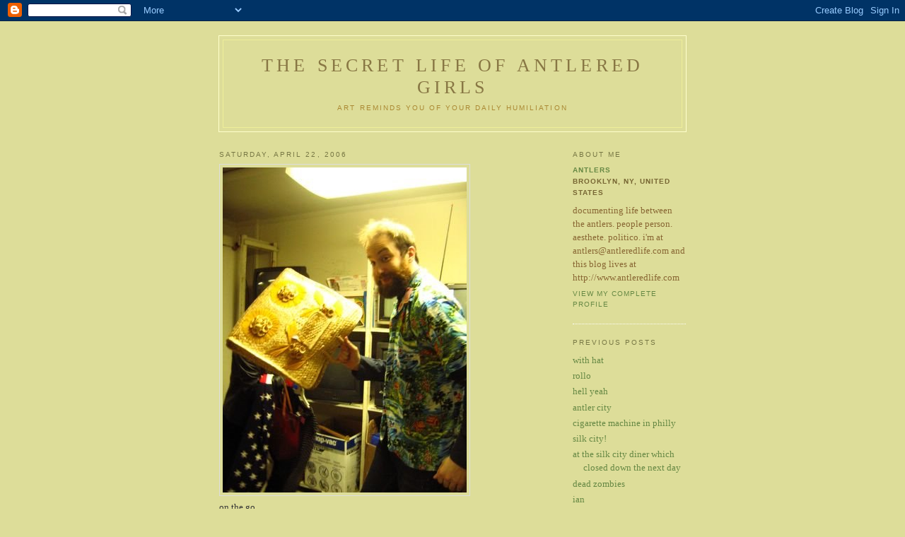

--- FILE ---
content_type: text/html; charset=UTF-8
request_url: https://antleredlife.blogspot.com/2006/04/on-go.html
body_size: 7965
content:
<!DOCTYPE html PUBLIC "-//W3C//DTD XHTML 1.0 Strict//EN" "http://www.w3.org/TR/xhtml1/DTD/xhtml1-strict.dtd">

<html xmlns="http://www.w3.org/1999/xhtml" xml:lang="en" lang="en">
<head>
  <title>the secret life of antlered girls</title>

  <script type="text/javascript">(function() { (function(){function b(g){this.t={};this.tick=function(h,m,f){var n=f!=void 0?f:(new Date).getTime();this.t[h]=[n,m];if(f==void 0)try{window.console.timeStamp("CSI/"+h)}catch(q){}};this.getStartTickTime=function(){return this.t.start[0]};this.tick("start",null,g)}var a;if(window.performance)var e=(a=window.performance.timing)&&a.responseStart;var p=e>0?new b(e):new b;window.jstiming={Timer:b,load:p};if(a){var c=a.navigationStart;c>0&&e>=c&&(window.jstiming.srt=e-c)}if(a){var d=window.jstiming.load;
c>0&&e>=c&&(d.tick("_wtsrt",void 0,c),d.tick("wtsrt_","_wtsrt",e),d.tick("tbsd_","wtsrt_"))}try{a=null,window.chrome&&window.chrome.csi&&(a=Math.floor(window.chrome.csi().pageT),d&&c>0&&(d.tick("_tbnd",void 0,window.chrome.csi().startE),d.tick("tbnd_","_tbnd",c))),a==null&&window.gtbExternal&&(a=window.gtbExternal.pageT()),a==null&&window.external&&(a=window.external.pageT,d&&c>0&&(d.tick("_tbnd",void 0,window.external.startE),d.tick("tbnd_","_tbnd",c))),a&&(window.jstiming.pt=a)}catch(g){}})();window.tickAboveFold=function(b){var a=0;if(b.offsetParent){do a+=b.offsetTop;while(b=b.offsetParent)}b=a;b<=750&&window.jstiming.load.tick("aft")};var k=!1;function l(){k||(k=!0,window.jstiming.load.tick("firstScrollTime"))}window.addEventListener?window.addEventListener("scroll",l,!1):window.attachEvent("onscroll",l);
 })();</script><script type="text/javascript">function a(){var b=window.location.href,c=b.split("?");switch(c.length){case 1:return b+"?m=1";case 2:return c[1].search("(^|&)m=")>=0?null:b+"&m=1";default:return null}}var d=navigator.userAgent;if(d.indexOf("Mobile")!=-1&&d.indexOf("WebKit")!=-1&&d.indexOf("iPad")==-1||d.indexOf("Opera Mini")!=-1||d.indexOf("IEMobile")!=-1){var e=a();e&&window.location.replace(e)};
</script><meta http-equiv="Content-Type" content="text/html; charset=UTF-8" />
<meta name="generator" content="Blogger" />
<link rel="icon" type="image/vnd.microsoft.icon" href="https://www.blogger.com/favicon.ico"/>
<link rel="alternate" type="application/atom+xml" title="the secret life of antlered girls - Atom" href="https://antleredlife.blogspot.com/feeds/posts/default" />
<link rel="alternate" type="application/rss+xml" title="the secret life of antlered girls - RSS" href="https://antleredlife.blogspot.com/feeds/posts/default?alt=rss" />
<link rel="service.post" type="application/atom+xml" title="the secret life of antlered girls - Atom" href="https://www.blogger.com/feeds/9613020/posts/default" />
<link rel="alternate" type="application/atom+xml" title="the secret life of antlered girls - Atom" href="https://antleredlife.blogspot.com/feeds/114575017256336798/comments/default" />
<link rel="stylesheet" type="text/css" href="https://www.blogger.com/static/v1/v-css/1601750677-blog_controls.css"/>
<link rel="stylesheet" type="text/css" href="https://www.blogger.com/dyn-css/authorization.css?targetBlogID=9613020&zx=4ffead5e-0c0f-4468-9846-822d6a86149e"/>


  <style type="text/css">
/*
-----------------------------------------------
Blogger Template Style
Name:     Minima Ochre
Designer: Douglas Bowman
URL:      www.stopdesign.com
Date:     28 Feb 2004
----------------------------------------------- */


body {
  background:#dd9;
  margin:0;
  padding:40px 20px;
  font:x-small Georgia,Serif;
  text-align:center;
  color:#333;
  font-size/* */:/**/small;
  font-size: /**/small;
  }
a:link {
  color:#684;
  text-decoration:none;
  }
a:visited {
  color:#996;
  text-decoration:none;
  }
a:hover {
  color:#c60;
  text-decoration:underline;
  }
a img {
  border-width:0;
  }


/* Header
----------------------------------------------- */
#header {
  width:660px;
  margin:0 auto 10px;
  border:1px solid #ffc;
  }
#blog-title {
  margin:5px 5px 0;
  padding:20px 20px .25em;
  border:1px solid #ee9;
  border-width:1px 1px 0;
  font-size:200%;
  line-height:1.2em;
  font-weight:normal;
  color:#874;
  text-transform:uppercase;
  letter-spacing:.2em;
  }
#blog-title a {
  color:#874;
  text-decoration:none;
  }
#blog-title a:hover {
  color:#c60;
  }
#description {
  margin:0 5px 5px;
  padding:0 20px 20px;
  border:1px solid #ee9;
  border-width:0 1px 1px;
  max-width:700px;
  font:78%/1.4em "Trebuchet MS",Trebuchet,Arial,Verdana,Sans-serif;
  text-transform:uppercase;
  letter-spacing:.2em;
  color:#a83;
  }


/* Content
----------------------------------------------- */
#content {
  width:660px;
  margin:0 auto;
  padding:0;
  text-align:left;
  }
#main {
  width:480px;
  float:left;
  }
#sidebar {
  width:160px;
  float:right;
  color:#863;
  }


/* Headings
----------------------------------------------- */
h2 {
  margin:1.5em 0 .75em;
  font:78%/1.4em "Trebuchet MS",Trebuchet,Arial,Verdana,Sans-serif;
  text-transform:uppercase;
  letter-spacing:.2em;
  color:#774;
  }


/* Posts
----------------------------------------------- */
.date-header {
  margin:1.5em 0 .5em;
  }
.post {
  margin:.5em 0 1.5em;
  border-bottom:1px dotted #fff;
  padding-bottom:1.5em;
  }
.post-title {
  margin:.25em 0 0;
  padding:0 0 4px;
  font-size:140%;
  font-weight:normal;
  line-height:1.4em;
  color:#c80;
  }
.post a {
  font-weight:bold;
  }
.post-title a, .post-title a:visited, .post-title strong {
  display:block;
  text-decoration:none;
  color:#b70;
  font-weight:normal;
  }
.post-title strong, .post-title a:hover {
  color:#333;
  }
.post div {
  margin:0 0 .75em;
  line-height:1.6em;
  }
p.post-footer {
  margin:-.25em 0 0;
  color:#a85;
  }
.post-footer em, .comment-link {
  font:78%/1.4em "Trebuchet MS",Trebuchet,Arial,Verdana,Sans-serif;
  text-transform:uppercase;
  letter-spacing:.1em;
  }
.post-footer em {
  font-style:normal;
  color:#863;
  margin-right:.6em;
  }
.comment-link {
  margin-left:.6em;
  }
.post img {
  padding:4px;
  border:1px solid #ddd;
  }
.post blockquote {
  margin:1em 20px;
  }
.post blockquote p {
  margin:.75em 0;
  }


/* Comments
----------------------------------------------- */
#comments h4 {
  margin:1em 0;
  font:bold 78%/1.6em "Trebuchet MS",Trebuchet,Arial,Verdana,Sans-serif;
  text-transform:uppercase;
  letter-spacing:.2em;
  color:#774;
  }
#comments h4 strong {
  font-size:130%;
  }
#comments-block {
  margin:1em 0 1.5em;
  line-height:1.6em;
  }
#comments-block dt {
  margin:.5em 0;
  }
#comments-block dd {
  margin:.25em 0 0;
  }
#comments-block dd.comment-timestamp {
  margin:-.25em 0 2em;
  font:78%/1.4em "Trebuchet MS",Trebuchet,Arial,Verdana,Sans-serif;
  text-transform:uppercase;
  letter-spacing:.1em;
  }
#comments-block dd p {
  margin:0 0 .75em;
  }
.deleted-comment {
  font-style:italic;
  color:gray;
  }


/* Sidebar Content
----------------------------------------------- */
#sidebar ul {
  margin:0 0 1.5em;
  padding:0 0 1.5em;
  border-bottom:1px dotted #fff;
  list-style:none;
  }
#sidebar li {
  margin:0;
  padding:0 0 .25em 15px;
  text-indent:-15px;
  line-height:1.5em;
  }
#sidebar p {
  line-height:1.5em;
  }


/* Profile
----------------------------------------------- */
#profile-container {
  margin:0 0 1.5em;
  border-bottom:1px dotted #fff;
  padding-bottom:1.5em;
  }
.profile-datablock {
  margin:.5em 0 .5em;
  }
.profile-img {
  display:inline;
  }
.profile-img img {
  float:left;
  padding:4px;
  border:1px solid #ffc;
  margin:0 8px 3px 0;
  }
.profile-data {
  margin:0;
  font:bold 78%/1.6em "Trebuchet MS",Trebuchet,Arial,Verdana,Sans-serif;
  text-transform:uppercase;
  letter-spacing:.1em;
  color:#763;
  }
.profile-data strong {
  display:none;
  }
.profile-textblock {
  margin:0 0 .5em;
  }
.profile-link {
  margin:0;
  font:78%/1.4em "Trebuchet MS",Trebuchet,Arial,Verdana,Sans-serif;
  text-transform:uppercase;
  letter-spacing:.1em;
  }


/* Footer
----------------------------------------------- */
#footer {
  width:660px;
  clear:both;
  margin:0 auto;
  }
#footer hr {
  display:none;
  }
#footer p {
  margin:0;
  padding-top:15px;
  font:78%/1.6em "Trebuchet MS",Trebuchet,Verdana,Sans-serif;
  text-transform:uppercase;
  letter-spacing:.1em;
  }
  </style>

<meta name='google-adsense-platform-account' content='ca-host-pub-1556223355139109'/>
<meta name='google-adsense-platform-domain' content='blogspot.com'/>
<!-- --><style type="text/css">@import url(//www.blogger.com/static/v1/v-css/navbar/3334278262-classic.css);
div.b-mobile {display:none;}
</style>

</head>

<body><script type="text/javascript">
    function setAttributeOnload(object, attribute, val) {
      if(window.addEventListener) {
        window.addEventListener('load',
          function(){ object[attribute] = val; }, false);
      } else {
        window.attachEvent('onload', function(){ object[attribute] = val; });
      }
    }
  </script>
<div id="navbar-iframe-container"></div>
<script type="text/javascript" src="https://apis.google.com/js/platform.js"></script>
<script type="text/javascript">
      gapi.load("gapi.iframes:gapi.iframes.style.bubble", function() {
        if (gapi.iframes && gapi.iframes.getContext) {
          gapi.iframes.getContext().openChild({
              url: 'https://www.blogger.com/navbar/9613020?origin\x3dhttps://antleredlife.blogspot.com',
              where: document.getElementById("navbar-iframe-container"),
              id: "navbar-iframe"
          });
        }
      });
    </script>

<div id="header">

  <h1 id="blog-title">
    <a href="http://antleredlife.blogspot.com/">
	the secret life of antlered girls
	</a>
  </h1>
  <p id="description">art reminds you of your daily humiliation</p>

</div>

<!-- Begin #content -->
<div id="content">


<!-- Begin #main -->
<div id="main"><div id="main2">



    
  <h2 class="date-header">Saturday, April 22, 2006</h2>
  

  
     
  <!-- Begin .post -->
  <div class="post"><a name="114575017256336798"></a>
         

	         <div class="post-body">
	<div>
      <a href="//photos1.blogger.com/hello/235/2687/1024/IMG_1028.jpg"><img border="0" class="phostImg" src="//photos1.blogger.com/hello/235/2687/460/IMG_1028.jpg"></a><br />on the go
    </div>
    </div>
    
    <p class="post-footer">
      <em>posted by Antlers at <a href="http://antleredlife.blogspot.com/2006/04/on-go.html" title="permanent link">4/22/2006 07:56:00 PM</a></em>
        <span class="item-action"><a href="https://www.blogger.com/email-post/9613020/114575017256336798" title="Email Post"><img class="icon-action" alt="" src="https://resources.blogblog.com/img/icon18_email.gif" height="13" width="18"/></a></span><span class="item-control blog-admin pid-658355565"><a style="border:none;" href="https://www.blogger.com/post-edit.g?blogID=9613020&postID=114575017256336798&from=pencil" title="Edit Post"><img class="icon-action" alt="" src="https://resources.blogblog.com/img/icon18_edit_allbkg.gif" height="18" width="18"></a></span>
    </p>
  
  </div>
  <!-- End .post -->
  
  
  
  <!-- Begin #comments -->
 
  <div id="comments">

	<a name="comments"></a>
        <h4>0 Comments:</h4>
        <dl id="comments-block">
      
    </dl>
		<p class="comment-timestamp">

    <a class="comment-link" href="https://www.blogger.com/comment/fullpage/post/9613020/114575017256336798" onclick="window.open(this.href, 'bloggerPopup', 'toolbar=0,scrollbars=1,location=0,statusbar=1,menubar=0,resizable=1,width=400,height=450');return false;">Post a Comment</a>
    </p>
    
   

		<p class="comment-timestamp">
	<a href="http://antleredlife.blogspot.com/">&lt;&lt; Home</a>
    </p>
    </div>



  <!-- End #comments -->


</div></div>
<!-- End #main -->







<!-- Begin #sidebar -->
<div id="sidebar"><div id="sidebar2">
  
  
  <!-- Begin #profile-container -->
    
       <div id="profile-container"><h2 class="sidebar-title">About Me</h2>
<dl class="profile-datablock">
<dd class="profile-data"><strong>Name:</strong> <a rel="author" href="https://www.blogger.com/profile/17688506207689512234"> Antlers </a></dd>
<dd class="profile-data"><strong>Location:</strong>  Brooklyn, NY, United States </dd></dl>
<p class="profile-textblock">documenting life between the antlers. people person. aesthete. politico. i'm at antlers@antleredlife.com and this blog lives at http://www.antleredlife.com</p>
<p class="profile-link"><a rel="author" href="https://www.blogger.com/profile/17688506207689512234">View my complete profile</a></p></div>

  <!-- End #profile -->

  
  <h2 class="sidebar-title">Previous Posts</h2>
    <ul id="recently">
    
        <li><a href="http://antleredlife.blogspot.com/2006/04/with-hat.html">with hat</a></li>
     
        <li><a href="http://antleredlife.blogspot.com/2006/04/rollo.html">rollo</a></li>
     
        <li><a href="http://antleredlife.blogspot.com/2006/04/hell-yeah.html">hell yeah</a></li>
     
        <li><a href="http://antleredlife.blogspot.com/2006/04/antler-city.html">antler city</a></li>
     
        <li><a href="http://antleredlife.blogspot.com/2006/04/cigarette-machine-in-philly.html">cigarette machine in philly</a></li>
     
        <li><a href="http://antleredlife.blogspot.com/2006/04/silk-city.html">silk city!</a></li>
     
        <li><a href="http://antleredlife.blogspot.com/2006/04/at-silk-city-diner-which-closed-down.html">at the silk city diner which closed down the next day</a></li>
     
        <li><a href="http://antleredlife.blogspot.com/2006/04/dead-zombies.html">dead zombies</a></li>
     
        <li><a href="http://antleredlife.blogspot.com/2006/04/ian_22.html">ian</a></li>
     
        <li><a href="http://antleredlife.blogspot.com/2006/04/aweeeeeesome-crowd.html">aweeeeeesome crowd</a></li>
     
  </ul>
    


  
  <!--
  <p>This is a paragraph of text that could go in the sidebar.</p>
  -->
  
<h2 class="sidebar-title">I LOVE:</h2>
<ul>
   <li><a href="http://missrockaway.org">MISS ROCKAWAY ARMADA</a></li>
   <li><a href="http://del.icio.us/deer">MY PUNY DEL.ICIO.US PAGE</a></li>
   <li><a href="http://www.consumating.com/profiles/deer_fs_pudu/thumbup">THUMBS ME!</a></li>
   <li><a href="http://letsgetawesome.net">LET'S GET AWESOME</a></li>
   <li><a href="http://troublebrass.blogspot.com/">TROUBLEBRASS = FUCK YOU UP</a></li>
   <li><a href="http://fotolog.net/swoon">SWOON</a></li>
   <li><a href="http://suckapants.com/">SUCKA TOWN</a></li>
   <li><a href="http://edzipco.com">ED ZIPCO SNAPS PICS</a></li>
   <li><a href="http://www.gmap-pedometer.com">MAKE A BIKE ROUTE</a></li>
   <li><a href="http://www.emptyvesselproject.org/">EMPTY VESSEL PROJECT</a></li>
   <li><a href="http://www.bitchingandmoaning.org/">BITCHING AND MOANING</a></li>
   <li><a href="http://upagainstthelaw.blogspot.com">UP AGAINST THE LAW!!</a></li>
   <li><a href="http://woostercollective.com">WOOSTER COLLECTIVE</a></li>
   <li><a href="http://www.joshuawildman.blogspot.com/">JOSH.WILDMAN.RUNS.THIS.TOWN</a></li>
   <li><a href="http://trackstarnyc.com/">TRACKSTAR</a></li>
   <li><a href="http://japanther.com/">JAPANTHER</a></li>
   <li><a href="http://www.paintballbynumbers.com/">PAINTBALL BY AMATEURS</a></li>
   <li><a href="http://thecoup.org/bike/">DRIVER'S ED</a></li>
   <li><a href="http://iparkedinabikelane.org.com/">I.PARKED.IN.A.BIKE.LANE.DOT.ORG</a></li>
   <li><a href="http://redchinamagazine.com">PENDY'S MAG</a></li>
   <li><a href="http://everydayilive.com/">EVERY DAY I LIVE</a></li>
   <li><a href="http://speakoutfilms.com">SPEAK OUT FILMS</a></li>
   <li><a href="http://bushvchoice.blogs.com">BUSH V. CHOICE</a></li>
   <li><a href="http://thetangential.blogspot.com">AIN'T NO HOLLA BACK GIRL</a></li>
   <li><a href="http://downtownfordemocracy.org">DOWNTOWN FOR DEMOCRACY</a></li>
   <li><a href="http://www.mnftiu.cc/mnftiu.cc/home.html">DAVID REES=RAD</a></li>
   <li><a href="http://seenster.com/">SEENSTER</a></li>
   <li><a href="http://chiasm.blog-city.com">CHIASM</a></li>
   <li><a href="http://polishsausagequeen.blogspot.com">POLISH SAUSAGE QUEEN</a></li>
   <li><a href="http://untitledname.com">UNTITLED NAME</a></li>
   <li><a href="http://gawker.com">GAWKER</a></li>
   <li><a href="http://brendandonnelly.net/">BRENDAN DONNELLY</a></li>
   <li><a href="http://ephemeroi.com/windchill">EPHEMEROI/WINDCHILL</a></li>
   <li><a href="http://toyshopcollective.com">TOYSHOP COLLECTIVE</a></li>
   <li><a href="http://madagascarinstitute.com/">MADAGASCAR INSTITUTE</a></li>
   <li><a href="http://visualresistance.org">VISUAL RESISTANCE</a></li>
   <li><a href="http://blacklabelnyc.com">BLACK LABEL BICYCLE CLUB</a></li>
   <li><a href="http://whendogsfly.com">MADE IN SKEWVILLE</a></li>
   <li><a href="http://myopian1917.diaryland.com/">TWO BIRD</a></li>
   <li><a href="http://brisso99.blogspot.com">HELL IS OTHER PEOPLE</a></li>
   <li><a href="http://pinkofeministhellcat.typepad.com/pinko_feminist_hellcat//">PINKO FEMINIST HELLCAT</a></li>
   <li><a href="http://knifeandfork.org">KNIFEANDFORK</a></li>
   <li><a href="http://chattheplanet.com/">CHAT THE PLANET</a></li>
   <li><a href="http://peripheralmediaprojects.com">PERIPHERAL MEDIA PROJECTS</a></li>
   <li><a href="http://jonburgerman.com">JON BURGERMAN</a></li>
   <li><a href="http://mysteriousal.com/">MYSTERIOUS AL</a></li>
   <li><a href="http://thelondonpolice.com">THE LONDON POLICE</a></li>
   <li><a href="http://fotolog.net/ksee">KSEE</a></li>
   <li><a href="http://everythinghurts.blogspot.com">SAD BRAD</a></li>
   <li><a href="http://bikeblog.blogspot.com">BIKE BLOG</a></li>
   <li><a href="http://times-up.org">TIME'S UP</a></li>
   <li><a href="http://bicycledefensefund.org">FREEWHEELS/BIKE DEFENSE FUND</a></li>
   <li><a href="http://www.toyshopcollective.com/grub.html">GRUB</a></li>
   <li><a href="http://www.criticalpoon.com">CRITICAL POON-RAFAY'S BRAIN</a></li>
   <li><a href="http://www.freenyc.net/index.html">FREENYC</a></li>
   <li><a href="http://www.plastic-passion.blogspot.com/">PLASTIC PASSION</a></li>
   <li><a href="http://www.teamforce.blogspot.com/">MIKE FORCE</a></li>
   <li><a href="http://www.NEDVIZZINI.com/">NED VIZZINI</a></li>
   <li><a href="http://www.williamsboard.com/">WILLIAMSBOARD</a></li>
   <li><a href="http://consumating.com/profiles/deer_fs_pudu">MY CONSUMATING PROFILE</a></li>
<script src="//www.consumating.com/everywhere/index.pl/render?ps=9064&amp;tag&amp;zip=11211&amp;of=1js&amp;sort=random&amp;limited&amp;limit=50&amp;sex=on"></script>
<script>        var widget = new ConsumatingWidget();
        widget.randomProfile();
</script>
<style>
.csm_badge {   background: #FFF; border: 1px solid #666; padding: 0px; margin: 0px;}
.csm_badge_vertical { background: #FFF; padding: 0px; margin: 0px; } 
.csm_badge_horizontal { background: #FFF; padding: 0px; margin: 0px; }
.csm_wrapper { width: 152px; padding: 0px; margin: 0px; position: relative; font-family: "Trebuchet MS",Trebuchet,"Lucinda Grande", verdana, arial, helvetica, sans-serif;
}
.csm_horizontal_wrapper { width: 502px; padding: 0px; margin: 0px; font-family: "Trebuchet MS",Trebuchet,"Lucinda Grande", verdana, arial, helvetica, sans-serif;
}
.csm_vertical_wrapper { width: 52px; padding: 0px; margin: 0px; font-family: "Trebuchet MS",Trebuchet,"Lucinda Grande", verdana, arial, helvetica, sans-serif;
}
.csm_wrapper a { color: #0A6; }
.csm_wrapper .logo { text-align: center;  border-top: 1px dashed #666; }
.csm_break { height: 1px; clear: both;}
.csm_row { padding: 0px; text-align: left; margin-bottom: 5px; min-height: 50px; height: 50px;}
.csm_row_txt { position: relative; left: 60px; width: 90px; font-size: 12px; }
.csm_row_pic {position: absolute; left: 0px; width: 55px; }
.csm_txt { padding: 5px; text-align: center; }
.csm_card { border: solid #666 1px; width: 110px; height: 145px; text-align: center;   font-size: 11px;  padding-top: 5px; background: #FFF; margin: 5px;}
.csm_profile { text-align: center; padding: 10px; }
</style>
<div class="csm_wrapper">
<div class="csm_badge">
<div style="float:left; width: 100px;"><script>document.write(widget.profileLink(widget.photo(1,100)));</script></div>
<div style="float: right; width: 50px;"><script>document.write(widget.profileLink(widget.photo(2,50))); document.write(widget.profileLink(widget.photo(3,50)));</script></div>
<BR clear="all" />
<div id="3photo3" class="csm_txt">
<script>document.write(widget.profileLink(widget.handle()) + widget.tags() + ".");</script><BR /><BR />
<script>document.write(widget.cappronoun() + " is the " + widget.rank() + " most popular person on " + widget.logo());</script> 
</div>
</div>
</div>
	
<br>

	
<!-- Start of Flickr Badge -->
<style type="text/css">
.zg_div {margin:0px 5px 5px 0px; width:117px;}
.zg_div_inner {border: solid 1px #000000; background-color:#CC0033;  color:#666666; text-align:center; font-family:arial, helvetica; font-size:11px;}
.zg_div a, .zg_div a:hover, .zg_div a:visited {color:#3993ff; background:inherit !important; text-decoration:none !important;}
</style>
<script type="text/javascript">
zg_insert_badge = function() {
var zg_bg_color = 'CC0033';
var zgi_url = 'http://www.flickr.com/apps/badge/badge_iframe.gne?zg_bg_color='+zg_bg_color+'&zg_person_id=94623073%40N00';
document.write('<iframe style="background-color:#'+zg_bg_color+'; border-color:#'+zg_bg_color+'; border:none;" width="113" height="151" frameborder="0" scrolling="no" src="'+zgi_url+'" title="Flickr Badge"><\/iframe>');
if (document.getElementById) document.write('<div id="zg_whatlink"><a href="http://www.flickr.com/badge_new.gne"	style="color:#3993ff;" onclick="zg_toggleWhat(); return false;">what is this?<\/a><\/div>');
}
zg_toggleWhat = function() {
document.getElementById('zg_whatdiv').style.display = (document.getElementById('zg_whatdiv').style.display != 'none') ? 'none' : 'block';
document.getElementById('zg_whatlink').style.display = (document.getElementById('zg_whatdiv').style.display != 'none') ? 'none' : 'block';
return false;
}
</script>
<div class="zg_div"><div class="zg_div_inner"><a href="http://www.flickr.com">www.<strong style="color:#3993ff">flick<span style="color:#ff1c92">r</span></strong>.com</a><br>
<script type="text/javascript">zg_insert_badge();</script>
<div id="zg_whatdiv">This is a Flickr badge showing public photos from <a href="http://www.flickr.com/photos/94623073@N00">ayentran</a>. Make your own badge <a href="http://www.flickr.com/badge_new.gne">here</a>.</div>
<script type="text/javascript">if (document.getElementById) document.getElementById('zg_whatdiv').style.display = 'none';</script>
</div>
</div>
<!-- End of Flickr Badge -->

</div></div>

<img src="https://lh3.googleusercontent.com/blogger_img_proxy/AEn0k_uHbGDOu8B2jR2P5jzk2Jt4pisgdWPs2hmNgIMm3ABfQwCCCJM-NpseNkHsHRyDa4gRPY2KJ1oMRChni4BmizkM4j3f8WsSfV0=s0-d">
<a href="http://t.extreme-dm.com/?login=ayentran"
target="_top"><img src="https://lh3.googleusercontent.com/blogger_img_proxy/AEn0k_thkaUaPdSsS4rSe5yOey1sCi8QrWkixsQ-aeUb5q2yYyLoJVXzpUktTieGSz3tKCX6FW1X_9X-DAgHJkERJliSCw=s0-d" name="EXim" border="0" height="38" width="41" alt="eXTReMe Tracker"></img></a>
<script type="text/javascript" language="javascript1.2"><!--
EXs=screen;EXw=EXs.width;navigator.appName!="Netscape"?
EXb=EXs.colorDepth:EXb=EXs.pixelDepth;//-->
</script><script type="text/javascript"><!--
var EXlogin='ayentran' // Login
var EXvsrv='s9' // VServer
navigator.javaEnabled()==1?EXjv="y":EXjv="n";
EXd=document;EXw?"":EXw="na";EXb?"":EXb="na";
EXd.write("<img src=\"http://e0.extreme-dm.com",
"/"+EXvsrv+".g?login="+EXlogin+"&amp;",
"jv="+EXjv+"&amp;j=y&amp;srw="+EXw+"&amp;srb="+EXb+"&amp;",
"l="+escape(EXd.referrer)+"\" height=1 width=1>");//-->
</script><noscript><img height="1" width="1" alt="" src="https://lh3.googleusercontent.com/blogger_img_proxy/AEn0k_v1inJ3A-4hHHGriA3lGpAy5p_rSEYT1LePyIOqv2sQIAYwIujebaRrRiGQz9ZT0J2XcSPLgoqLSuYOaSUJ3-t3h-0NCp3QUeS1l95bok9K6Hz76bWlfz7z=s0-d">
</noscript>
<br>
<a href="http://wholinkstome.com/" title="Click here to see who's linking to this site.  Powered by WhoLinksToMe.com.">Who Links Here</a>
<!-- End #sidebar -->


</div>
<!-- End #content -->



<!-- Begin #footer -->

</div>
<!-- End #footer -->

<script src="//www.google-analytics.com/urchin.js" type="text/javascript">
</script>
<script type="text/javascript">
_uacct = "UA-905898-1";
urchinTracker();
</script></body>
</html>